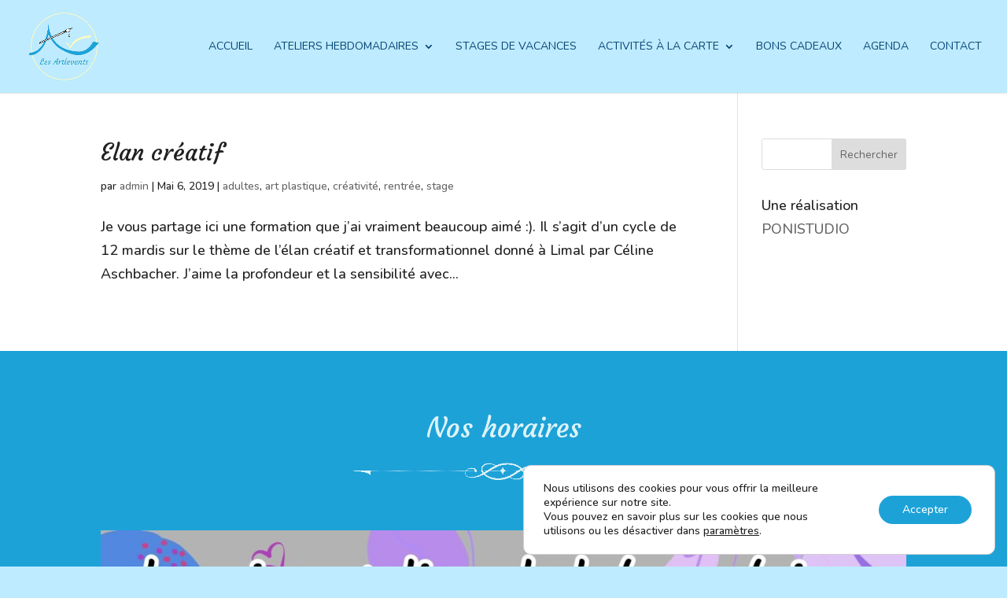

--- FILE ---
content_type: text/css
request_url: http://www.lesartlevents.be/wp-content/et-cache/2885/et-core-unified-cpt-deferred-2885.min.css?ver=1757789794
body_size: 4272
content:
div.et_pb_section.et_pb_section_1_tb_footer>.et_pb_background_mask{background-image:url([data-uri])}.et_pb_section_1_tb_footer.et_pb_section{padding-top:30px;background-color:#7FCDFF!important}.et_pb_row_4_tb_footer,.et_pb_row_5_tb_footer,.et_pb_image_6_tb_footer .et_pb_image_wrap{border-radius:20px 20px 20px 20px;overflow:hidden}.et_pb_text_2_tb_footer.et_pb_text,.et_pb_text_2_tb_footer h2,.et_pb_contact_form_0_tb_footer.et_pb_contact_form_container h1,.et_pb_contact_form_0_tb_footer.et_pb_contact_form_container h2.et_pb_contact_main_title,.et_pb_contact_form_0_tb_footer.et_pb_contact_form_container h3.et_pb_contact_main_title,.et_pb_contact_form_0_tb_footer.et_pb_contact_form_container h4.et_pb_contact_main_title,.et_pb_contact_form_0_tb_footer.et_pb_contact_form_container h5.et_pb_contact_main_title,.et_pb_contact_form_0_tb_footer.et_pb_contact_form_container h6.et_pb_contact_main_title,.et_pb_text_3_tb_footer h3{color:#FCFBBE!important}.et_pb_text_2_tb_footer{background-color:#1DA2D8;border-radius:20px 20px 20px 20px;overflow:hidden;padding-top:0px!important;padding-right:30px!important;padding-bottom:30px!important;padding-left:30px!important}.et_pb_contact_form_0_tb_footer.et_pb_contact_form_container .et_pb_contact_right p,.et_pb_text_4_tb_footer.et_pb_text{color:#DEF3F6!important}.et_pb_contact_form_0_tb_footer input,.et_pb_contact_form_0_tb_footer textarea,.et_pb_contact_form_0_tb_footer label{text-align:left}.et_pb_contact_form_0_tb_footer.et_pb_contact_form_container .input,.et_pb_contact_form_0_tb_footer.et_pb_contact_form_container .input[type="checkbox"]+label i,.et_pb_contact_form_0_tb_footer.et_pb_contact_form_container .input[type="radio"]+label i{border-bottom-width:1px;border-bottom-style:dotted;border-bottom-color:#FCFBBE}.et_pb_contact_form_0_tb_footer .input,.et_pb_contact_form_0_tb_footer .input[type="checkbox"]+label i,.et_pb_contact_form_0_tb_footer .input[type="radio"]+label i,.et_pb_contact_form_0_tb_footer .input:focus,.et_pb_contact_form_0_tb_footer .input[type="checkbox"]:active+label i,.et_pb_contact_form_0_tb_footer .input[type="radio"]:active+label i{background-color:RGBA(255,255,255,0)}.et_pb_contact_form_0_tb_footer .input,.et_pb_contact_form_0_tb_footer .input[type="checkbox"]+label,.et_pb_contact_form_0_tb_footer .input[type="radio"]+label,.et_pb_contact_form_0_tb_footer .input[type="checkbox"]:checked+label i:before,.et_pb_contact_form_0_tb_footer .input::placeholder,.et_pb_contact_form_0_tb_footer .input:focus,.et_pb_contact_form_0_tb_footer .input[type="checkbox"]:active+label,.et_pb_contact_form_0_tb_footer .input[type="radio"]:active+label,.et_pb_contact_form_0_tb_footer .input[type="checkbox"]:checked:active+label i:before{color:#DEF3F6}.et_pb_contact_form_0_tb_footer .input::-webkit-input-placeholder{color:#DEF3F6}.et_pb_contact_form_0_tb_footer .input::-moz-placeholder{color:#DEF3F6}.et_pb_contact_form_0_tb_footer .input::-ms-input-placeholder{color:#DEF3F6}.et_pb_contact_form_0_tb_footer p .input:focus::-webkit-input-placeholder{color:#DEF3F6}.et_pb_contact_form_0_tb_footer p .input:focus::-moz-placeholder{color:#DEF3F6}.et_pb_contact_form_0_tb_footer p .input:focus:-ms-input-placeholder{color:#DEF3F6}.et_pb_contact_form_0_tb_footer p textarea:focus::-webkit-input-placeholder{color:#DEF3F6}.et_pb_contact_form_0_tb_footer p textarea:focus::-moz-placeholder{color:#DEF3F6}.et_pb_contact_form_0_tb_footer p textarea:focus:-ms-input-placeholder{color:#DEF3F6}.et_pb_contact_form_0_tb_footer .input[type="radio"]:checked+label i:before,.et_pb_contact_form_0_tb_footer .input[type="radio"]:checked:active+label i:before{background-color:#DEF3F6}.et_pb_text_3_tb_footer{border-radius:20px 20px 20px 20px;overflow:hidden;padding-bottom:0px!important;margin-bottom:20px!important}.et_pb_code_0_tb_footer{border-color:#1DA2D8;padding-top:0px;margin-top:0px!important;text-align:center}.et_pb_row_6_tb_footer{background-color:#1DA2D8;border-radius:20px 20px 20px 20px;overflow:hidden;border-width:1px;border-color:#FCFBBE;align-items:center}.et_pb_row_6_tb_footer.et_pb_row{padding-top:30px!important;padding-right:30px!important;padding-bottom:30px!important;padding-left:30px!important;padding-top:30px;padding-right:30px;padding-bottom:30px;padding-left:30px}.et_pb_image_5_tb_footer{width:50%;text-align:center}.et_pb_code_1_tb_footer{border-radius:20px 20px 20px 20px;overflow:hidden;text-align:center}.et_pb_image_6_tb_footer{text-align:left;margin-left:0}.et_pb_column_5_tb_footer{background-color:#1DA2D8;border-radius:20px 20px 20px 20px;overflow:hidden;border-width:1px;border-color:#FCFBBE;padding-top:30px;padding-right:30px;padding-bottom:30px;padding-left:30px}.et_pb_column_6_tb_footer{border-radius:20px 20px 20px 20px;overflow:hidden;border-width:1px;border-color:#1DA2D8;padding-top:30px;padding-right:30px;padding-bottom:30px;padding-left:30px}.et_pb_image_5_tb_footer.et_pb_module{margin-left:auto!important;margin-right:auto!important}@media only screen and (max-width:980px){.et_pb_contact_form_0_tb_footer.et_pb_contact_form_container .input,.et_pb_contact_form_0_tb_footer.et_pb_contact_form_container .input[type="checkbox"]+label i,.et_pb_contact_form_0_tb_footer.et_pb_contact_form_container .input[type="radio"]+label i{border-bottom-width:1px;border-bottom-style:dotted;border-bottom-color:#FCFBBE}.et_pb_image_5_tb_footer .et_pb_image_wrap img,.et_pb_image_6_tb_footer .et_pb_image_wrap img{width:auto}}@media only screen and (max-width:767px){.et_pb_row_4_tb_footer,body #page-container .et-db #et-boc .et-l .et_pb_row_4_tb_footer.et_pb_row,body.et_pb_pagebuilder_layout.single #page-container #et-boc .et-l .et_pb_row_4_tb_footer.et_pb_row,body.et_pb_pagebuilder_layout.single.et_full_width_page #page-container #et-boc .et-l .et_pb_row_4_tb_footer.et_pb_row,.et_pb_row_5_tb_footer,body #page-container .et-db #et-boc .et-l .et_pb_row_5_tb_footer.et_pb_row,body.et_pb_pagebuilder_layout.single #page-container #et-boc .et-l .et_pb_row_5_tb_footer.et_pb_row,body.et_pb_pagebuilder_layout.single.et_full_width_page #page-container #et-boc .et-l .et_pb_row_5_tb_footer.et_pb_row,.et_pb_row_6_tb_footer,body #page-container .et-db #et-boc .et-l .et_pb_row_6_tb_footer.et_pb_row,body.et_pb_pagebuilder_layout.single #page-container #et-boc .et-l .et_pb_row_6_tb_footer.et_pb_row,body.et_pb_pagebuilder_layout.single.et_full_width_page #page-container #et-boc .et-l .et_pb_row_6_tb_footer.et_pb_row{width:95%}.et_pb_contact_form_0_tb_footer input,.et_pb_contact_form_0_tb_footer textarea,.et_pb_contact_form_0_tb_footer label{text-align:center}.et_pb_contact_form_0_tb_footer.et_pb_contact_form_container .input,.et_pb_contact_form_0_tb_footer.et_pb_contact_form_container .input[type="checkbox"]+label i,.et_pb_contact_form_0_tb_footer.et_pb_contact_form_container .input[type="radio"]+label i{border-bottom-width:1px;border-bottom-style:dotted;border-bottom-color:#FCFBBE}.et_pb_image_5_tb_footer .et_pb_image_wrap img,.et_pb_image_6_tb_footer .et_pb_image_wrap img{width:auto}}